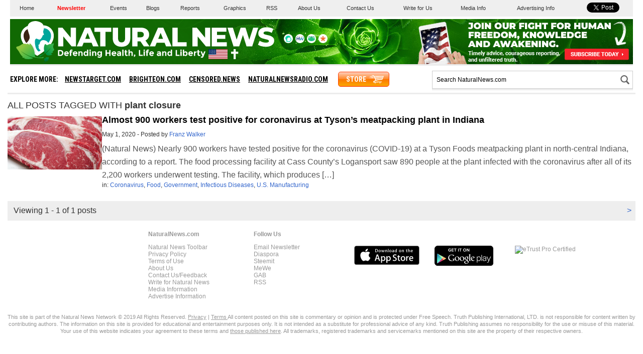

--- FILE ---
content_type: image/svg+xml
request_url: https://naturalnews.com/wp-content/themes/naturalnews-child/images/NaturalNews-Logo-White-550x90.svg
body_size: 9559
content:
<?xml version="1.0" encoding="utf-8"?>
<!-- Generator: Adobe Illustrator 16.0.0, SVG Export Plug-In . SVG Version: 6.00 Build 0)  -->
<!DOCTYPE svg PUBLIC "-//W3C//DTD SVG 1.1//EN" "http://www.w3.org/Graphics/SVG/1.1/DTD/svg11.dtd">
<svg version="1.1" id="Layer_1" xmlns="http://www.w3.org/2000/svg" xmlns:xlink="http://www.w3.org/1999/xlink" x="0px" y="0px"
	 width="550px" height="90px" viewBox="0 0 550 90" enable-background="new 0 0 550 90" xml:space="preserve">
<g>
	<path fill="#FFFFFF" d="M104.477,63.281c1.133,1.037,1.7,2.479,1.7,4.326c0,1.847-0.553,3.31-1.658,4.386
		c-1.104,1.077-2.79,1.614-5.057,1.614h-4.063V61.727h4.199C101.717,61.727,103.343,62.244,104.477,63.281z M102.531,70.346
		c0.651-0.613,0.978-1.503,0.978-2.67c0-1.168-0.326-2.064-0.978-2.695c-0.652-0.629-1.652-0.94-3.001-0.94h-1.479v7.228h1.683
		C100.947,71.264,101.878,70.956,102.531,70.346z"/>
	<path fill="#FFFFFF" d="M116.139,72.282c-1.031,0.975-2.241,1.462-3.63,1.462c-1.388,0-2.535-0.428-3.442-1.283
		c-0.906-0.855-1.359-2.003-1.359-3.441c0-1.438,0.461-2.584,1.385-3.436c0.924-0.85,2.015-1.273,3.273-1.273
		c1.258,0,2.325,0.379,3.204,1.141c0.878,0.76,1.317,1.802,1.317,3.128v1.358h-6.664c0.079,0.498,0.34,0.905,0.782,1.226
		c0.441,0.315,0.94,0.479,1.496,0.479c0.895,0,1.632-0.304,2.21-0.902L116.139,72.282z M113.691,66.859
		c-0.352-0.295-0.779-0.442-1.283-0.442c-0.504,0-0.966,0.153-1.386,0.459c-0.419,0.308-0.663,0.722-0.73,1.241h4.012
		C114.247,67.573,114.042,67.154,113.691,66.859z"/>
	<path fill="#FFFFFF" d="M121.681,63.936v0.612h2.21v1.836h-2.21v7.226h-2.567v-7.226h-1.07v-1.836h1.07v-0.562
		c0-0.997,0.304-1.787,0.91-2.371c0.605-0.584,1.359-0.876,2.261-0.876c0.902,0,1.72,0.34,2.456,1.021l-0.918,1.717
		c-0.374-0.431-0.787-0.646-1.24-0.646c-0.261,0-0.477,0.094-0.646,0.28C121.766,63.298,121.681,63.573,121.681,63.936z"/>
	<path fill="#FFFFFF" d="M133.394,72.282c-1.031,0.975-2.241,1.462-3.63,1.462c-1.388,0-2.535-0.428-3.442-1.283
		c-0.906-0.855-1.359-2.003-1.359-3.441c0-1.438,0.461-2.584,1.385-3.436c0.924-0.85,2.015-1.273,3.273-1.273
		c1.258,0,2.325,0.379,3.204,1.141c0.878,0.76,1.317,1.802,1.317,3.128v1.358h-6.664c0.079,0.498,0.34,0.905,0.782,1.226
		c0.441,0.315,0.94,0.479,1.496,0.479c0.895,0,1.632-0.304,2.21-0.902L133.394,72.282z M130.946,66.859
		c-0.352-0.295-0.779-0.442-1.283-0.442s-0.966,0.153-1.386,0.459c-0.419,0.308-0.663,0.722-0.73,1.241h4.012
		C131.501,67.573,131.297,67.154,130.946,66.859z"/>
	<path fill="#FFFFFF" d="M138.528,68.509v5.101h-2.55v-9.146h2.55v1.021c0.771-0.78,1.638-1.174,2.602-1.174
		c0.963,0,1.771,0.34,2.422,1.021c0.651,0.682,0.978,1.587,0.978,2.721v5.562h-2.55v-5.173c0-1.403-0.516-2.106-1.547-2.106
		c-0.51,0-0.955,0.187-1.335,0.554C138.718,67.253,138.528,67.794,138.528,68.509z"/>
	<path fill="#FFFFFF" d="M150.503,73.744c-1.082,0-2.048-0.459-2.898-1.377s-1.274-2.057-1.274-3.417
		c0-1.359,0.413-2.474,1.241-3.341c0.827-0.866,1.796-1.301,2.906-1.301c1.111,0,2.018,0.392,2.721,1.174v-4.488h2.55v12.613h-2.55
		V72.4C152.484,73.297,151.586,73.744,150.503,73.744z M148.897,69.053c0,0.736,0.222,1.34,0.663,1.813
		c0.442,0.47,0.958,0.702,1.547,0.702c0.59,0,1.091-0.232,1.505-0.702c0.413-0.474,0.62-1.077,0.62-1.819
		c0-0.74-0.207-1.357-0.62-1.854c-0.414-0.491-0.921-0.738-1.521-0.738c-0.6,0-1.116,0.25-1.547,0.748
		S148.897,68.314,148.897,69.053z"/>
	<path fill="#FFFFFF" d="M158.375,63.298c-0.289-0.289-0.434-0.644-0.434-1.063c0-0.418,0.145-0.771,0.434-1.063
		s0.643-0.434,1.063-0.434c0.419,0,0.773,0.145,1.063,0.434s0.433,0.645,0.433,1.063c0,0.42-0.144,0.773-0.433,1.063
		s-0.644,0.435-1.063,0.435C159.018,63.73,158.665,63.587,158.375,63.298z M160.712,73.607h-2.55v-9.146h2.55V73.607z"/>
	<path fill="#FFFFFF" d="M165.676,68.509v5.101h-2.55v-9.146h2.55v1.021c0.771-0.78,1.638-1.174,2.602-1.174
		c0.963,0,1.771,0.34,2.422,1.021c0.651,0.682,0.978,1.587,0.978,2.721v5.562h-2.55v-5.173c0-1.403-0.516-2.106-1.547-2.106
		c-0.51,0-0.955,0.187-1.335,0.554C165.866,67.253,165.676,67.794,165.676,68.509z"/>
	<path fill="#FFFFFF" d="M180.755,72.063c-0.805,0.896-1.805,1.342-3,1.342c-1.196,0-2.204-0.402-3.026-1.215
		c-0.821-0.811-1.232-1.894-1.232-3.246c0-1.354,0.422-2.467,1.267-3.332c0.844-0.865,1.811-1.301,2.898-1.301
		s1.989,0.446,2.703,1.342v-1.207h2.55v7.976c0,0.813-0.142,1.542-0.425,2.179c-0.283,0.635-0.663,1.133-1.139,1.494
		c-0.941,0.748-2.052,1.121-3.332,1.121c-0.681,0-1.375-0.107-2.083-0.331c-0.708-0.221-1.329-0.532-1.861-0.94l0.986-1.922
		c0.838,0.635,1.726,0.953,2.66,0.953c0.934,0,1.675-0.232,2.219-0.697S180.755,73.07,180.755,72.063z M180.399,68.84
		c0-0.73-0.204-1.306-0.612-1.726c-0.408-0.419-0.912-0.63-1.513-0.63s-1.119,0.211-1.556,0.63c-0.437,0.42-0.654,0.991-0.654,1.717
		s0.212,1.313,0.638,1.76c0.425,0.448,0.943,0.673,1.555,0.673c0.612,0,1.122-0.223,1.53-0.664
		C180.195,70.157,180.399,69.57,180.399,68.84z"/>
	<path fill="#FFFFFF" d="M197.449,61.727h2.652v11.883h-2.652v-4.676h-4.726v4.676h-2.652V61.727h2.652v4.963h4.726V61.727z"/>
	<path fill="#FFFFFF" d="M210.692,72.282c-1.031,0.975-2.241,1.462-3.63,1.462c-1.388,0-2.535-0.428-3.442-1.283
		c-0.906-0.855-1.359-2.003-1.359-3.441c0-1.438,0.461-2.584,1.385-3.436c0.924-0.85,2.015-1.273,3.273-1.273
		s2.325,0.379,3.204,1.141c0.878,0.76,1.317,1.802,1.317,3.128v1.358h-6.664c0.079,0.498,0.34,0.905,0.782,1.226
		c0.441,0.315,0.94,0.479,1.496,0.479c0.895,0,1.632-0.304,2.21-0.902L210.692,72.282z M208.244,66.859
		c-0.352-0.295-0.779-0.442-1.283-0.442s-0.966,0.153-1.386,0.459c-0.419,0.308-0.663,0.722-0.73,1.241h4.012
		C208.799,67.573,208.595,67.154,208.244,66.859z"/>
	<path fill="#FFFFFF" d="M221.044,73.607h-2.396v-1.104c-0.657,0.828-1.471,1.241-2.439,1.241c-0.968,0-1.782-0.28-2.439-0.842
		c-0.657-0.563-0.986-1.312-0.986-2.243c0-0.937,0.34-1.636,1.021-2.101c0.68-0.467,1.608-0.697,2.788-0.697h1.903v-0.051
		c0-0.977-0.516-1.461-1.547-1.461c-0.442,0-0.909,0.088-1.402,0.264c-0.493,0.176-0.909,0.394-1.25,0.654l-1.139-1.649
		c1.201-0.872,2.572-1.31,4.114-1.31c1.11,0,2.017,0.275,2.72,0.834c0.703,0.556,1.054,1.434,1.054,2.635v5.83H221.044z
		 M218.478,70.123v-0.441h-1.599c-1.02,0-1.529,0.317-1.529,0.952c0,0.328,0.121,0.58,0.365,0.757
		c0.243,0.176,0.592,0.264,1.046,0.264c0.453,0,0.853-0.139,1.198-0.414C218.305,70.959,218.478,70.588,218.478,70.123z"/>
	<path fill="#FFFFFF" d="M225.923,73.607h-2.55V60.994h2.55V73.607z"/>
	<path fill="#FFFFFF" d="M231.38,66.299v4.098c0,0.354,0.091,0.625,0.272,0.824c0.181,0.197,0.396,0.297,0.646,0.297
		c0.476,0,0.878-0.216,1.207-0.646l0.952,1.785c-0.794,0.726-1.63,1.088-2.508,1.088c-0.878,0-1.621-0.289-2.227-0.867
		c-0.606-0.577-0.91-1.364-0.91-2.362V66.3h-1.07v-1.837h1.07v-2.736h2.567v2.736h2.21V66.3L231.38,66.299L231.38,66.299z"/>
	<path fill="#FFFFFF" d="M238.368,68.68v4.93h-2.55V60.994h2.55v4.488c0.771-0.782,1.635-1.174,2.593-1.174
		c0.957,0,1.765,0.34,2.423,1.021c0.656,0.681,0.985,1.587,0.985,2.721v5.56h-2.55v-5c0-1.402-0.516-2.105-1.547-2.105
		c-0.51,0-0.955,0.188-1.335,0.555C238.557,67.423,238.368,67.965,238.368,68.68z"/>
	<path fill="#FFFFFF" d="M247.02,73.404c-0.396-0.283-0.595-0.651-0.595-1.104c0-0.452,0.153-0.825,0.459-1.114
		c0.306-0.289,0.674-0.434,1.104-0.434c0.43,0,0.802,0.143,1.114,0.426s0.467,0.614,0.467,0.994s-0.164,0.836-0.493,1.368
		l-1.02,1.751h-1.683L247.02,73.404z"/>
	<path fill="#FFFFFF" d="M256.472,73.607V61.727h2.652v9.521h5.065v2.361h-7.717V73.607z"/>
	<path fill="#FFFFFF" d="M266.085,63.298c-0.289-0.289-0.434-0.644-0.434-1.063c0-0.418,0.145-0.771,0.434-1.063
		s0.643-0.434,1.063-0.434c0.419,0,0.773,0.145,1.063,0.434s0.433,0.645,0.433,1.063c0,0.42-0.144,0.773-0.433,1.063
		s-0.644,0.435-1.063,0.435C266.728,63.73,266.375,63.587,266.085,63.298z M268.422,73.607h-2.55v-9.146h2.55V73.607z"/>
	<path fill="#FFFFFF" d="M273.879,63.936v0.612h2.21v1.836h-2.21v7.226h-2.567v-7.226h-1.07v-1.836h1.07v-0.562
		c0-0.997,0.304-1.787,0.91-2.371c0.605-0.584,1.359-0.876,2.261-0.876s1.72,0.34,2.457,1.021l-0.918,1.717
		c-0.375-0.431-0.788-0.646-1.238-0.646c-0.261,0-0.477,0.094-0.646,0.28C273.964,63.298,273.879,63.573,273.879,63.936z"/>
	<path fill="#FFFFFF" d="M285.592,72.282c-1.031,0.975-2.24,1.462-3.63,1.462c-1.388,0-2.535-0.428-3.442-1.283
		c-0.903-0.855-1.356-2.003-1.356-3.441c0-1.438,0.461-2.584,1.385-3.436c0.927-0.85,2.017-1.273,3.271-1.273
		c1.261,0,2.326,0.379,3.205,1.141c0.877,0.76,1.316,1.802,1.316,3.128v1.358h-6.664c0.079,0.498,0.34,0.905,0.782,1.226
		c0.44,0.315,0.94,0.479,1.496,0.479c0.896,0,1.632-0.304,2.21-0.902L285.592,72.282z M283.145,66.859
		c-0.353-0.295-0.777-0.442-1.283-0.442c-0.504,0-0.967,0.153-1.387,0.459c-0.418,0.308-0.662,0.722-0.729,1.241h4.012
		C283.7,67.573,283.496,67.154,283.145,66.859z"/>
	<path fill="#FFFFFF" d="M300.434,73.607h-2.396v-1.104c-0.657,0.828-1.472,1.241-2.438,1.241c-0.969,0-1.781-0.28-2.438-0.842
		c-0.657-0.563-0.986-1.312-0.986-2.243c0-0.937,0.342-1.636,1.021-2.101c0.682-0.467,1.609-0.697,2.789-0.697h1.902v-0.051
		c0-0.977-0.517-1.461-1.548-1.461c-0.44,0-0.907,0.088-1.401,0.264c-0.492,0.176-0.907,0.394-1.25,0.654l-1.14-1.649
		c1.201-0.872,2.572-1.31,4.114-1.31c1.109,0,2.018,0.275,2.72,0.834c0.703,0.556,1.056,1.434,1.056,2.635v5.83H300.434z
		 M297.867,70.123v-0.441h-1.6c-1.021,0-1.529,0.317-1.529,0.952c0,0.328,0.121,0.58,0.365,0.757
		c0.244,0.176,0.592,0.264,1.047,0.264c0.453,0,0.853-0.139,1.197-0.414C297.693,70.959,297.867,70.588,297.867,70.123z"/>
	<path fill="#FFFFFF" d="M305.313,68.509v5.101h-2.551v-9.146h2.551v1.021c0.771-0.78,1.64-1.174,2.604-1.174
		c0.963,0,1.771,0.34,2.422,1.021s0.979,1.587,0.979,2.721v5.562h-2.551v-5.173c0-1.403-0.517-2.106-1.548-2.106
		c-0.51,0-0.954,0.187-1.335,0.554C305.502,67.253,305.313,67.794,305.313,68.509z"/>
	<path fill="#FFFFFF" d="M317.289,73.744c-1.082,0-2.048-0.459-2.898-1.377c-0.85-0.918-1.271-2.057-1.271-3.417
		c0-1.359,0.41-2.474,1.238-3.341c0.828-0.866,1.797-1.301,2.906-1.301c1.111,0,2.021,0.392,2.721,1.174v-4.488h2.553v12.613h-2.553
		V72.4C319.27,73.297,318.372,73.744,317.289,73.744z M315.682,69.053c0,0.736,0.223,1.34,0.664,1.813
		c0.441,0.47,0.957,0.702,1.547,0.702s1.09-0.232,1.504-0.702c0.414-0.474,0.621-1.077,0.621-1.819c0-0.74-0.207-1.357-0.621-1.854
		c-0.414-0.491-0.92-0.738-1.521-0.738s-1.116,0.25-1.547,0.748S315.682,68.314,315.682,69.053z"/>
	<path fill="#FFFFFF" d="M329.689,73.607V61.727h2.65v9.521h5.064v2.361h-7.719v-0.002H329.689L329.689,73.607z"/>
	<path fill="#FFFFFF" d="M339.303,63.298c-0.289-0.289-0.434-0.644-0.434-1.063c0-0.418,0.145-0.771,0.434-1.063
		s0.643-0.434,1.063-0.434c0.419,0,0.772,0.145,1.063,0.434c0.287,0.289,0.432,0.645,0.432,1.063c0,0.42-0.146,0.773-0.432,1.063
		c-0.289,0.29-0.646,0.435-1.063,0.435C339.945,63.73,339.592,63.587,339.303,63.298z M341.641,73.607h-2.551v-9.146h2.551V73.607z"
		/>
	<path fill="#FFFFFF" d="M349.324,64.311c1.111,0,2.08,0.436,2.906,1.301c0.828,0.865,1.242,1.979,1.242,3.342
		c0,1.357-0.428,2.499-1.275,3.417c-0.85,0.918-1.816,1.377-2.898,1.377s-1.98-0.447-2.693-1.345v1.207h-2.551V60.994h2.551v4.488
		C347.307,64.7,348.213,64.311,349.324,64.311z M346.57,69.044c0,0.742,0.207,1.349,0.621,1.819c0.412,0.47,0.914,0.705,1.504,0.705
		s1.104-0.235,1.547-0.705c0.441-0.471,0.662-1.074,0.662-1.813s-0.215-1.354-0.646-1.854c-0.431-0.497-0.945-0.747-1.547-0.747
		c-0.604,0-1.107,0.245-1.521,0.737C346.777,67.684,346.57,68.302,346.57,69.044z"/>
	<path fill="#FFFFFF" d="M363.298,72.282c-1.03,0.975-2.241,1.462-3.63,1.462s-2.535-0.428-3.441-1.283s-1.357-2.003-1.357-3.441
		c0-1.438,0.461-2.584,1.385-3.436c0.924-0.85,2.018-1.273,3.271-1.273c1.259,0,2.324,0.379,3.203,1.141
		c0.879,0.76,1.317,1.802,1.317,3.128v1.358h-6.664c0.079,0.498,0.341,0.905,0.782,1.226c0.441,0.315,0.939,0.479,1.496,0.479
		c0.895,0,1.632-0.304,2.21-0.902L363.298,72.282z M360.85,66.859c-0.352-0.295-0.779-0.442-1.283-0.442s-0.965,0.153-1.385,0.459
		c-0.42,0.308-0.664,0.722-0.729,1.241h4.012C361.406,67.573,361.202,67.154,360.85,66.859z"/>
	<path fill="#FFFFFF" d="M370.693,66.706c-0.76,0-1.325,0.271-1.699,0.808c-0.374,0.539-0.563,1.25-0.563,2.135v3.961h-2.552v-9.146
		h2.552v1.207c0.327-0.374,0.737-0.688,1.23-0.95c0.49-0.262,0.995-0.396,1.505-0.408l0.019,2.396L370.693,66.706L370.693,66.706z"
		/>
	<path fill="#FFFFFF" d="M375.913,66.299v4.098c0,0.354,0.091,0.625,0.272,0.824c0.181,0.197,0.396,0.297,0.646,0.297
		c0.476,0,0.878-0.216,1.207-0.646l0.952,1.785c-0.795,0.726-1.631,1.088-2.508,1.088c-0.879,0-1.621-0.289-2.229-0.867
		c-0.604-0.577-0.907-1.364-0.907-2.362V66.3h-1.07v-1.837h1.07v-2.736h2.564v2.736h2.21V66.3L375.913,66.299L375.913,66.299z"/>
	<path fill="#FFFFFF" d="M381.93,77.212c-0.896,0-1.74-0.362-2.533-1.088l1.156-1.888c0.432,0.42,0.872,0.63,1.326,0.63
		c0.237,0,0.441-0.116,0.611-0.349c0.17-0.233,0.255-0.479,0.255-0.74c0-0.26-1.179-3.365-3.535-9.315h2.72l2.229,5.695l2.228-5.695
		h2.723l-4.25,10.778c-0.25,0.623-0.641,1.107-1.164,1.453C383.163,77.039,382.576,77.212,381.93,77.212z"/>
</g>
<g>
	<path fill="#FFFFFF" d="M131.175,17.191v37.32h-8.689l-16.474-19.886v19.886H95.669v-37.32h8.689l16.474,19.886V17.191H131.175z"/>
	<path fill="#FFFFFF" d="M162.29,47.26h-15.781l-2.933,7.251h-10.769l16.474-37.32h10.396l16.526,37.32h-10.982L162.29,47.26z
		 M159.197,39.476l-4.798-11.942l-4.798,11.942H159.197z"/>
	<path fill="#FFFFFF" d="M179.503,25.561H168.04v-8.37h33.428v8.37h-11.409v28.95h-10.556V25.561L179.503,25.561z"/>
	<path fill="#FFFFFF" d="M209.009,50.727c-3.074-3.021-4.611-7.305-4.611-12.85V17.191h10.556v20.365
		c0,5.972,2.363,8.958,7.091,8.958c4.691,0,7.038-2.986,7.038-8.958V17.191h10.396v20.686c0,5.545-1.537,9.829-4.611,12.85
		c-3.075,3.021-7.384,4.53-12.929,4.53S212.083,53.747,209.009,50.727z"/>
	<path fill="#FFFFFF" d="M259.572,44.594h-5.758v9.917h-10.556v-37.32h17.06c3.377,0,6.309,0.56,8.797,1.68
		c2.487,1.119,4.407,2.719,5.758,4.798c1.352,2.079,2.025,4.523,2.025,7.33c0,2.702-0.631,5.057-1.895,7.064
		c-1.263,2.009-3.065,3.581-5.412,4.719l8.053,11.729H266.34L259.572,44.594z M264.583,26.947c-1.103-0.959-2.737-1.439-4.905-1.439
		h-5.864v10.93h5.864c2.168,0,3.803-0.471,4.905-1.413c1.101-0.941,1.652-2.283,1.652-4.025
		C266.236,29.258,265.684,27.907,264.583,26.947z"/>
	<path fill="#FFFFFF" d="M307.639,47.26h-15.781l-2.933,7.251h-10.769l16.474-37.32h10.396l16.526,37.32H310.57L307.639,47.26z
		 M304.546,39.476l-4.798-11.942l-4.798,11.942H304.546z"/>
	<path fill="#FFFFFF" d="M323.158,17.191h10.556v28.95h17.808v8.37H323.16L323.158,17.191L323.158,17.191z"/>
	<path fill="#FFFFFF" d="M398.565,17.191v37.32h-8.689l-16.474-19.886v19.886h-10.344v-37.32h8.688l16.477,19.886V17.191H398.565z"
		/>
	<path fill="#FFFFFF" d="M431.505,46.354v8.157h-29.962v-37.32h29.27v8.157h-18.817v6.291h16.58v7.89h-16.58v6.825H431.505z"/>
	<path fill="#FFFFFF" d="M494.16,17.191l-12.104,37.32h-11.303l-7.144-22.712l-7.466,22.712H444.84l-12.103-37.32h10.876
		l7.518,23.831l7.894-23.831h9.7l7.52,24.044l7.838-24.044H494.16z"/>
	<path fill="#FFFFFF" d="M500.45,54.139c-2.845-0.746-5.154-1.742-6.935-2.986l3.469-7.782c1.67,1.103,3.604,1.992,5.812,2.667
		c2.203,0.676,4.371,1.013,6.504,1.013c4.052,0,6.078-1.013,6.078-3.04c0-1.066-0.578-1.856-1.733-2.372
		c-1.152-0.515-3.012-1.058-5.568-1.626c-2.811-0.604-5.153-1.253-7.037-1.946s-3.501-1.804-4.854-3.332
		c-1.351-1.527-2.022-3.59-2.022-6.185c0-2.274,0.621-4.326,1.865-6.157c1.242-1.83,3.101-3.279,5.568-4.346
		c2.473-1.066,5.5-1.599,9.09-1.599c2.453,0,4.869,0.275,7.254,0.826c2.381,0.551,4.479,1.359,6.291,2.426l-3.254,7.837
		c-3.556-1.919-7.004-2.879-10.344-2.879c-2.098,0-3.626,0.312-4.585,0.933c-0.96,0.622-1.438,1.432-1.438,2.426
		c0,0.996,0.565,1.742,1.706,2.239c1.137,0.498,2.967,1.013,5.488,1.546c2.846,0.605,5.198,1.253,7.063,1.946
		c1.866,0.693,3.481,1.795,4.852,3.306c1.369,1.511,2.056,3.563,2.056,6.157c0,2.24-0.622,4.269-1.866,6.079
		s-3.11,3.261-5.599,4.345c-2.487,1.084-5.512,1.626-9.063,1.626C506.226,55.257,503.293,54.884,500.45,54.139z"/>
</g>
<g>
	<g>
		<path fill="#FFFFFF" d="M66.583,12.693c-1.54-3.777-5.524-7.433-14.744-8.678c0,0-14.378-0.836-16.728,9.853
			c-7.99,2.828-13.732,10.455-13.732,19.402c0,7.631,3.638,15.316,10.845,22.977c3.415,3.63,7.635,7.256,12.648,10.867
			c0.524,0.378,1.057,0.756,1.598,1.132c1.539,1.072,3.144,2.145,4.824,3.214l2.961,1.888l2.961-1.888
			c1.424-0.905,2.791-1.813,4.114-2.724c1.542-1.061,3.021-2.118,4.426-3.18c3.511-2.654,6.588-5.313,9.237-7.979
			c8.064-8.104,12.138-16.237,12.138-24.31C87.13,21.933,77.916,12.709,66.583,12.693z"/>
	</g>
</g>
<path fill="#00A69C" d="M67.407,18.231c-0.184,2.762-1.082,4.806-1.082,4.806c-0.613,2.224-0.296,4.588,0.781,6.577
	c0.813,1.5,0.168,2.104-0.625,2.188c-1.504,0.155-1.832,1.83-1.832,1.83s-0.706,3.323-4.41,6.743
	c-1.861,1.719-6.684-1.171-6.684-1.171s-7.008-2.594-2.76,16.228c0.802,2.752,2.644,7.237,6.475,9.399
	c1.368-0.921,2.676-1.835,3.912-2.739c-1.164-0.21-1.64-0.818-1.64-0.818s-1.567-1.098-2.205-2.769
	c-0.995-2.604-0.267-4.476-0.267-4.476s-0.03-0.541-0.632-1.576c-0.561-0.963,0.676-1.301,1.031-1.448
	c1.16-0.483,1.206-1.256,1.716-2.554c0,0,1.023-9.736,12.249-5.186c0,0,3.249,1.614,4.821,4.441
	c3.789-5.247,5.361-10.079,5.361-14.436C81.617,25.237,75.329,18.673,67.407,18.231z"/>
<g>
	<path fill="#FFFFFF" d="M39.132,37.29c-0.065,0.414-0.952,5.336-6.677,10.69c0.947,1.289,2.025,2.604,3.251,3.938
		C38.376,47.404,39.278,41.958,39.132,37.29z"/>
</g>
<path fill="#3B2314" d="M39.132,37.29c-0.1-3.191-0.685-6.023-1.546-7.933c-0.886-2.95-1.307-4.293-1.307-4.293
	c-0.631-1.885-1.04-3.597-1.27-5.161c-4.822,2.512-8.119,7.554-8.119,13.367c0,4.432,1.631,9.356,5.564,14.708
	C38.18,42.625,39.067,37.704,39.132,37.29z"/>
<linearGradient id="SVGID_1_" gradientUnits="userSpaceOnUse" x1="746.96" y1="-706.3701" x2="745.6857" y2="-706.5019" gradientTransform="matrix(1 0 0 -1 -678 -691)">
	<stop  offset="0" style="stop-color:#FFFFFF"/>
	<stop  offset="1" style="stop-color:#E6E7E8"/>
</linearGradient>
<path fill="url(#SVGID_1_)" d="M67.408,18.231c0.71,0.039,1.402,0.145,2.082,0.28c0.263-2.414-0.32-4.521-0.767-5.703
	c-0.703-0.074-1.418-0.113-2.141-0.115c-0.035-0.087-0.078-0.173-0.117-0.26C66.895,13.465,67.621,15.658,67.408,18.231z"/>
<linearGradient id="SVGID_2_" gradientUnits="userSpaceOnUse" x1="710.707" y1="-708.5361" x2="713.0908" y2="-708.5361" gradientTransform="matrix(1 0 0 -1 -678 -691)">
	<stop  offset="0" style="stop-color:#FFFFFF"/>
	<stop  offset="1" style="stop-color:#E6E7E8"/>
</linearGradient>
<path fill="url(#SVGID_2_)" d="M32.964,21.197c0.644-0.479,1.322-0.916,2.04-1.29c-0.414-2.849-0.118-5.021,0.087-6.031
	c-0.732,0.26-1.438,0.573-2.131,0.911C32.758,15.976,32.508,18.335,32.964,21.197z"/>
<linearGradient id="SVGID_3_" gradientUnits="userSpaceOnUse" x1="717.3125" y1="-747.7461" x2="722.8511" y2="-761.5486" gradientTransform="matrix(1 0 0 -1 -678 -691)">
	<stop  offset="0" style="stop-color:#E6E7E8"/>
	<stop  offset="1" style="stop-color:#F1F1F2"/>
</linearGradient>
<path fill="url(#SVGID_3_)" d="M42.86,50.725c-0.722-0.619-0.852,0.252-0.852,0.252s-0.363,0.905-0.02,1.924
	c0.347,1.021-0.722,0.369-0.722,0.369c-4.61-4.259-3.594-2.59-3.594-2.59c0.617,1.502-1.069,1.334-1.069,1.334
	c-3.84-1.271-6.285-1.121-8.272-0.369c1.155,1.535,2.449,3.068,3.892,4.604c3.415,3.63,7.635,7.256,12.648,10.867
	c0.524,0.378,1.057,0.756,1.598,1.132c1.539,1.072,3.144,2.146,4.824,3.214l1.122,0.716C51.192,56.552,42.86,50.725,42.86,50.725z"
	/>
<linearGradient id="SVGID_4_" gradientUnits="userSpaceOnUse" x1="749.0957" y1="-750.0488" x2="747.6013" y2="-754.5319" gradientTransform="matrix(1 0 0 -1 -678 -691)">
	<stop  offset="0" style="stop-color:#E6E7E8"/>
	<stop  offset="1" style="stop-color:#F1F1F2"/>
</linearGradient>
<path fill="url(#SVGID_4_)" d="M76.782,55.702l-0.137,0.055c-3.042-0.495-3.658,0.732-5.034,1.158
	c-1.377,0.426-2.245-0.541-2.245-0.541c-0.621-1.133-1.313-0.563-1.313-0.563c-1.932,2.086-1.748,6.248-1.354,9.021
	c3.119-2.413,5.885-4.831,8.293-7.252C75.616,56.954,76.206,56.329,76.782,55.702z"/>
<linearGradient id="SVGID_5_" gradientUnits="userSpaceOnUse" x1="3038.4521" y1="-781.9189" x2="3038.9211" y2="-790.007" gradientTransform="matrix(-0.9999 0.0147 -0.0147 -0.9999 3098.3157 -750.726)">
	<stop  offset="0" style="stop-color:#009345"/>
	<stop  offset="1" style="stop-color:#006838"/>
</linearGradient>
<path fill="url(#SVGID_5_)" d="M69.68,84.177c0,0-3.475-1.385-0.961-6.052c0,0,0.359-1.212,1.401,0.382c0,0,0.995,0.306,0.946-1.274
	c-0.048-1.58,2.252-0.871,3.57-0.887c1.319-0.013,2.673-0.923,2.438,0.883c-0.231,1.81-0.857,6.612-5.118,7.356
	c0,0,1.572-1.994,2.656-5.446c0,0-1.35,3.229-2.992,5.407c0,0-1.711,2.321-5.476,3.09c0,0-0.763-0.229-0.324-0.84
	c0,0,3.103,0.269,5.244-2.368C71.065,84.428,70.126,84.37,69.68,84.177z"/>
<linearGradient id="SVGID_6_" gradientUnits="userSpaceOnUse" x1="705.5244" y1="-744.8408" x2="721.9352" y2="-765.355" gradientTransform="matrix(1 0 0 -1 -678 -691)">
	<stop  offset="0" style="stop-color:#8BC53F"/>
	<stop  offset="1" style="stop-color:#37B34A"/>
</linearGradient>
<path fill="url(#SVGID_6_)" d="M39.695,48.702c0,0,8.531,5.956,9.601,21.991c0,0,0.253,4.974,1.844,5.242
	c0,0,10.991,2.23,14.425-0.252c0,0,1.571-0.692,1.169,1.199c0,0-0.025,0.77-1.887,1.057c-1.862,0.285-7.496,0.115-13.919-1.058
	c-6.424-1.171-14.158-2.399-29.246-12.853c0,0,7.141,6.836,23.593,13.32c0,0,1.051,0.295,0.24,0.877
	c-0.813,0.582-6.408,3.026-16.941,0.817c-2.459-0.519,1.239-0.43,1.188-0.996c-0.053-0.563-4.749-0.836-5.548-1.409
	c-0.588-0.422,1.186-0.277,1.238-0.947c0.032-0.406-3.931-3.324-6.587-8.664c-2.507-5.032-7.613-9.973-6.772-10.434
	c0.268-0.145,0.947-0.07,1.07-0.298c0.126-0.228-0.507-0.789-0.349-1.116c0.157-0.33,3.877-0.436,7.471-2.681
	c3.593-2.249,5.882-4.926,13.154-2.513c0,0,1.687,0.166,1.069-1.336c0,0-1.017-1.668,3.594,2.591c0,0,1.068,0.651,0.722-0.368
	c-0.344-1.02,0.021-1.925,0.021-1.925S38.973,48.084,39.695,48.702z"/>
<linearGradient id="SVGID_7_" gradientUnits="userSpaceOnUse" x1="761.1475" y1="-745.1558" x2="748.9165" y2="-757.0609" gradientTransform="matrix(1 0 0 -1 -678 -691)">
	<stop  offset="0" style="stop-color:#37B34A"/>
	<stop  offset="1" style="stop-color:#009345"/>
</linearGradient>
<path fill="url(#SVGID_7_)" d="M68.612,66.412c0,0-3.09-11.789,1.151-16.368c0,0,0.962-0.792,1.825,0.783
	c0,0,1.209,1.346,3.123,0.754c1.915-0.593,2.771-2.302,7.003-1.61l4.559-1.828c0,0,2.087-0.457-0.339,5.399
	c0,0-0.608,3.853,1.336,5.951c1.947,2.096-1.355,4.089-2.527,4.935c-1.172,0.85,2.566,1.038-0.14,2.559
	c-2.708,1.521-2.708,1.521-2.708,1.521s-0.605,1.465,0.715,1.342c1.316-0.117,1.704,1.355-0.572,1.771
	c-2.273,0.418-8.022,3.154-11.424-2.896c0,0,9.752-7.601,9.64-11.802c0,0-1.478,6.554-20.927,18.183c0,0-1.031,0.183-0.633-1.728
	c0.4-1.901,7.771-1.944,10.426-6.063C69.12,67.314,68.825,66.818,68.612,66.412z"/>
<g>
	<rect x="395" y="60" fill="#FFFFFF" width="38" height="20"/>
	<g>
		<rect x="395" y="60" fill="#B12332" width="38" height="1.538"/>
		<rect x="395" y="63.077" fill="#B12332" width="38" height="1.538"/>
		<rect x="395" y="66.154" fill="#B12332" width="38" height="1.537"/>
		<rect x="395" y="69.23" fill="#B12332" width="38" height="1.537"/>
		<rect x="395" y="72.309" fill="#B12332" width="38" height="1.537"/>
		<rect x="395" y="75.385" fill="#B12332" width="38" height="1.538"/>
		<rect x="395" y="78.462" fill="#B12332" width="38" height="1.538"/>
	</g>
	<rect x="395" y="60" fill="#002664" width="15.2" height="10.77"/>
	<g id="stars">
		<polygon fill="#FFFFFF" points="396.267,60.461 396.405,60.887 396.853,60.887 396.49,61.148 396.629,61.575 396.267,61.313 
			395.904,61.575 396.043,61.148 395.682,60.887 396.128,60.887 		"/>
		<polygon fill="#FFFFFF" points="397.533,61.538 397.672,61.964 398.119,61.964 397.757,62.227 397.896,62.652 397.533,62.391 
			397.171,62.652 397.31,62.227 396.947,61.964 397.396,61.964 		"/>
		<polygon fill="#FFFFFF" points="398.8,60.461 398.938,60.887 399.386,60.887 399.023,61.148 399.162,61.575 398.8,61.313 
			398.438,61.575 398.576,61.148 398.214,60.887 398.662,60.887 		"/>
		<polygon fill="#FFFFFF" points="400.066,61.538 400.205,61.964 400.652,61.964 400.29,62.227 400.429,62.652 400.066,62.391 
			399.704,62.652 399.843,62.227 399.48,61.964 399.929,61.964 		"/>
		<polygon fill="#FFFFFF" points="401.333,60.461 401.472,60.887 401.919,60.887 401.558,61.148 401.695,61.575 401.333,61.313 
			400.972,61.575 401.109,61.148 400.747,60.887 401.195,60.887 		"/>
		<polygon fill="#FFFFFF" points="402.6,61.538 402.738,61.964 403.186,61.964 402.824,62.227 402.962,62.652 402.6,62.391 
			402.238,62.652 402.376,62.227 402.015,61.964 402.462,61.964 		"/>
		<polygon fill="#FFFFFF" points="403.866,60.461 404.005,60.887 404.452,60.887 404.091,61.148 404.229,61.575 403.866,61.313 
			403.505,61.575 403.643,61.148 403.281,60.887 403.729,60.887 		"/>
		<polygon fill="#FFFFFF" points="405.134,61.538 405.271,61.964 405.72,61.964 405.357,62.227 405.495,62.652 405.134,62.391 
			404.771,62.652 404.909,62.227 404.548,61.964 404.995,61.964 		"/>
		<polygon fill="#FFFFFF" points="406.4,60.461 406.538,60.887 406.986,60.887 406.624,61.148 406.762,61.575 406.4,61.313 
			406.038,61.575 406.177,61.148 405.814,60.887 406.262,60.887 		"/>
		<polygon fill="#FFFFFF" points="407.667,61.538 407.805,61.964 408.253,61.964 407.891,62.227 408.028,62.652 407.667,62.391 
			407.305,62.652 407.443,62.227 407.081,61.964 407.528,61.964 		"/>
		<polygon fill="#FFFFFF" points="408.934,60.461 409.071,60.887 409.52,60.887 409.157,61.148 409.296,61.575 408.934,61.313 
			408.571,61.575 408.71,61.148 408.348,60.887 408.795,60.887 		"/>
		<polygon fill="#FFFFFF" points="396.267,62.615 396.405,63.04 396.853,63.04 396.49,63.305 396.629,63.729 396.267,63.466 
			395.904,63.729 396.043,63.305 395.682,63.04 396.128,63.04 		"/>
		<polygon fill="#FFFFFF" points="397.533,63.691 397.672,64.117 398.119,64.117 397.757,64.381 397.896,64.807 397.533,64.543 
			397.171,64.807 397.31,64.381 396.947,64.117 397.396,64.117 		"/>
		<polygon fill="#FFFFFF" points="398.8,62.615 398.938,63.04 399.386,63.04 399.023,63.305 399.162,63.729 398.8,63.466 
			398.438,63.729 398.576,63.305 398.214,63.04 398.662,63.04 		"/>
		<polygon fill="#FFFFFF" points="400.066,63.691 400.205,64.117 400.652,64.117 400.29,64.381 400.429,64.807 400.066,64.543 
			399.704,64.807 399.843,64.381 399.48,64.117 399.929,64.117 		"/>
		<polygon fill="#FFFFFF" points="401.333,62.615 401.472,63.04 401.919,63.04 401.558,63.305 401.695,63.729 401.333,63.466 
			400.972,63.729 401.109,63.305 400.747,63.04 401.195,63.04 		"/>
		<polygon fill="#FFFFFF" points="402.6,63.691 402.738,64.117 403.186,64.117 402.824,64.381 402.962,64.807 402.6,64.543 
			402.238,64.807 402.376,64.381 402.015,64.117 402.462,64.117 		"/>
		<polygon fill="#FFFFFF" points="403.866,62.615 404.005,63.04 404.452,63.04 404.091,63.305 404.229,63.729 403.866,63.466 
			403.505,63.729 403.643,63.305 403.281,63.04 403.729,63.04 		"/>
		<polygon fill="#FFFFFF" points="405.134,63.691 405.271,64.117 405.72,64.117 405.357,64.381 405.495,64.807 405.134,64.543 
			404.771,64.807 404.909,64.381 404.548,64.117 404.995,64.117 		"/>
		<polygon fill="#FFFFFF" points="406.4,62.615 406.538,63.04 406.986,63.04 406.624,63.305 406.762,63.729 406.4,63.466 
			406.038,63.729 406.177,63.305 405.814,63.04 406.262,63.04 		"/>
		<polygon fill="#FFFFFF" points="407.667,63.691 407.805,64.117 408.253,64.117 407.891,64.381 408.028,64.807 407.667,64.543 
			407.305,64.807 407.443,64.381 407.081,64.117 407.528,64.117 		"/>
		<polygon fill="#FFFFFF" points="408.934,62.615 409.071,63.04 409.52,63.04 409.157,63.305 409.296,63.729 408.934,63.466 
			408.571,63.729 408.71,63.305 408.348,63.04 408.795,63.04 		"/>
		<polygon fill="#FFFFFF" points="396.267,64.77 396.405,65.193 396.853,65.193 396.49,65.458 396.629,65.883 396.267,65.62 
			395.904,65.883 396.043,65.458 395.682,65.193 396.128,65.193 		"/>
		<polygon fill="#FFFFFF" points="397.533,65.846 397.672,66.271 398.119,66.271 397.757,66.534 397.896,66.96 397.533,66.697 
			397.171,66.96 397.31,66.534 396.947,66.271 397.396,66.271 		"/>
		<polygon fill="#FFFFFF" points="398.8,64.77 398.938,65.193 399.386,65.193 399.023,65.458 399.162,65.883 398.8,65.62 
			398.438,65.883 398.576,65.458 398.214,65.193 398.662,65.193 		"/>
		<polygon fill="#FFFFFF" points="400.066,65.846 400.205,66.271 400.652,66.271 400.29,66.534 400.429,66.96 400.066,66.697 
			399.704,66.96 399.843,66.534 399.48,66.271 399.929,66.271 		"/>
		<polygon fill="#FFFFFF" points="401.333,64.77 401.472,65.193 401.919,65.193 401.558,65.458 401.695,65.883 401.333,65.62 
			400.972,65.883 401.109,65.458 400.747,65.193 401.195,65.193 		"/>
		<polygon fill="#FFFFFF" points="402.6,65.846 402.738,66.271 403.186,66.271 402.824,66.534 402.962,66.96 402.6,66.697 
			402.238,66.96 402.376,66.534 402.015,66.271 402.462,66.271 		"/>
		<polygon fill="#FFFFFF" points="403.866,64.77 404.005,65.193 404.452,65.193 404.091,65.458 404.229,65.883 403.866,65.62 
			403.505,65.883 403.643,65.458 403.281,65.193 403.729,65.193 		"/>
		<polygon fill="#FFFFFF" points="405.134,65.846 405.271,66.271 405.72,66.271 405.357,66.534 405.495,66.96 405.134,66.697 
			404.771,66.96 404.909,66.534 404.548,66.271 404.995,66.271 		"/>
		<polygon fill="#FFFFFF" points="406.4,64.77 406.538,65.193 406.986,65.193 406.624,65.458 406.762,65.883 406.4,65.62 
			406.038,65.883 406.177,65.458 405.814,65.193 406.262,65.193 		"/>
		<polygon fill="#FFFFFF" points="407.667,65.846 407.805,66.271 408.253,66.271 407.891,66.534 408.028,66.96 407.667,66.697 
			407.305,66.96 407.443,66.534 407.081,66.271 407.528,66.271 		"/>
		<polygon fill="#FFFFFF" points="408.934,64.77 409.071,65.193 409.52,65.193 409.157,65.458 409.296,65.883 408.934,65.62 
			408.571,65.883 408.71,65.458 408.348,65.193 408.795,65.193 		"/>
		<polygon fill="#FFFFFF" points="396.267,66.923 396.405,67.35 396.853,67.35 396.49,67.611 396.629,68.037 396.267,67.773 
			395.904,68.037 396.043,67.611 395.682,67.35 396.128,67.35 		"/>
		<polygon fill="#FFFFFF" points="397.533,68 397.672,68.426 398.119,68.426 397.757,68.688 397.896,69.114 397.533,68.852 
			397.171,69.114 397.31,68.688 396.947,68.426 397.396,68.426 		"/>
		<polygon fill="#FFFFFF" points="398.8,66.923 398.938,67.35 399.386,67.35 399.023,67.611 399.162,68.037 398.8,67.773 
			398.438,68.037 398.576,67.611 398.214,67.35 398.662,67.35 		"/>
		<polygon fill="#FFFFFF" points="400.066,68 400.205,68.426 400.652,68.426 400.29,68.688 400.429,69.114 400.066,68.852 
			399.704,69.114 399.843,68.688 399.48,68.426 399.929,68.426 		"/>
		<polygon fill="#FFFFFF" points="401.333,66.923 401.472,67.35 401.919,67.35 401.558,67.611 401.695,68.037 401.333,67.773 
			400.972,68.037 401.109,67.611 400.747,67.35 401.195,67.35 		"/>
		<polygon fill="#FFFFFF" points="402.6,68 402.738,68.426 403.186,68.426 402.824,68.688 402.962,69.114 402.6,68.852 
			402.238,69.114 402.376,68.688 402.015,68.426 402.462,68.426 		"/>
		<polygon fill="#FFFFFF" points="403.866,66.923 404.005,67.35 404.452,67.35 404.091,67.611 404.229,68.037 403.866,67.773 
			403.505,68.037 403.643,67.611 403.281,67.35 403.729,67.35 		"/>
		<polygon fill="#FFFFFF" points="405.134,68 405.271,68.426 405.72,68.426 405.357,68.688 405.495,69.114 405.134,68.852 
			404.771,69.114 404.909,68.688 404.548,68.426 404.995,68.426 		"/>
		<polygon fill="#FFFFFF" points="406.4,66.923 406.538,67.35 406.986,67.35 406.624,67.611 406.762,68.037 406.4,67.773 
			406.038,68.037 406.177,67.611 405.814,67.35 406.262,67.35 		"/>
		<polygon fill="#FFFFFF" points="407.667,68 407.805,68.426 408.253,68.426 407.891,68.688 408.028,69.114 407.667,68.852 
			407.305,69.114 407.443,68.688 407.081,68.426 407.528,68.426 		"/>
		<polygon fill="#FFFFFF" points="408.934,66.923 409.071,67.35 409.52,67.35 409.157,67.611 409.296,68.037 408.934,67.773 
			408.571,68.037 408.71,67.611 408.348,67.35 408.795,67.35 		"/>
		<polygon fill="#FFFFFF" points="396.267,69.077 396.405,69.503 396.853,69.503 396.49,69.766 396.629,70.191 396.267,69.93 
			395.904,70.191 396.043,69.766 395.682,69.503 396.128,69.503 		"/>
		<polygon fill="#FFFFFF" points="398.8,69.077 398.938,69.503 399.386,69.503 399.023,69.766 399.162,70.191 398.8,69.93 
			398.438,70.191 398.576,69.766 398.214,69.503 398.662,69.503 		"/>
		<polygon fill="#FFFFFF" points="401.333,69.077 401.472,69.503 401.919,69.503 401.558,69.766 401.695,70.191 401.333,69.93 
			400.972,70.191 401.109,69.766 400.747,69.503 401.195,69.503 		"/>
		<polygon fill="#FFFFFF" points="403.866,69.077 404.005,69.503 404.452,69.503 404.091,69.766 404.229,70.191 403.866,69.93 
			403.505,70.191 403.643,69.766 403.281,69.503 403.729,69.503 		"/>
		<polygon fill="#FFFFFF" points="406.4,69.077 406.538,69.503 406.986,69.503 406.624,69.766 406.762,70.191 406.4,69.93 
			406.038,70.191 406.177,69.766 405.814,69.503 406.262,69.503 		"/>
		<polygon fill="#FFFFFF" points="408.934,69.077 409.071,69.503 409.52,69.503 409.157,69.766 409.296,70.191 408.934,69.93 
			408.571,70.191 408.71,69.766 408.348,69.503 408.795,69.503 		"/>
	</g>
</g>
<polygon fill="#FFFFFF" points="454.28,64.943 449.338,64.943 449.338,60 444.942,60 444.942,64.943 440,64.943 440,69.337 
	444.942,69.337 444.942,80 449.338,80 449.338,69.337 454.28,69.337 "/>
</svg>
